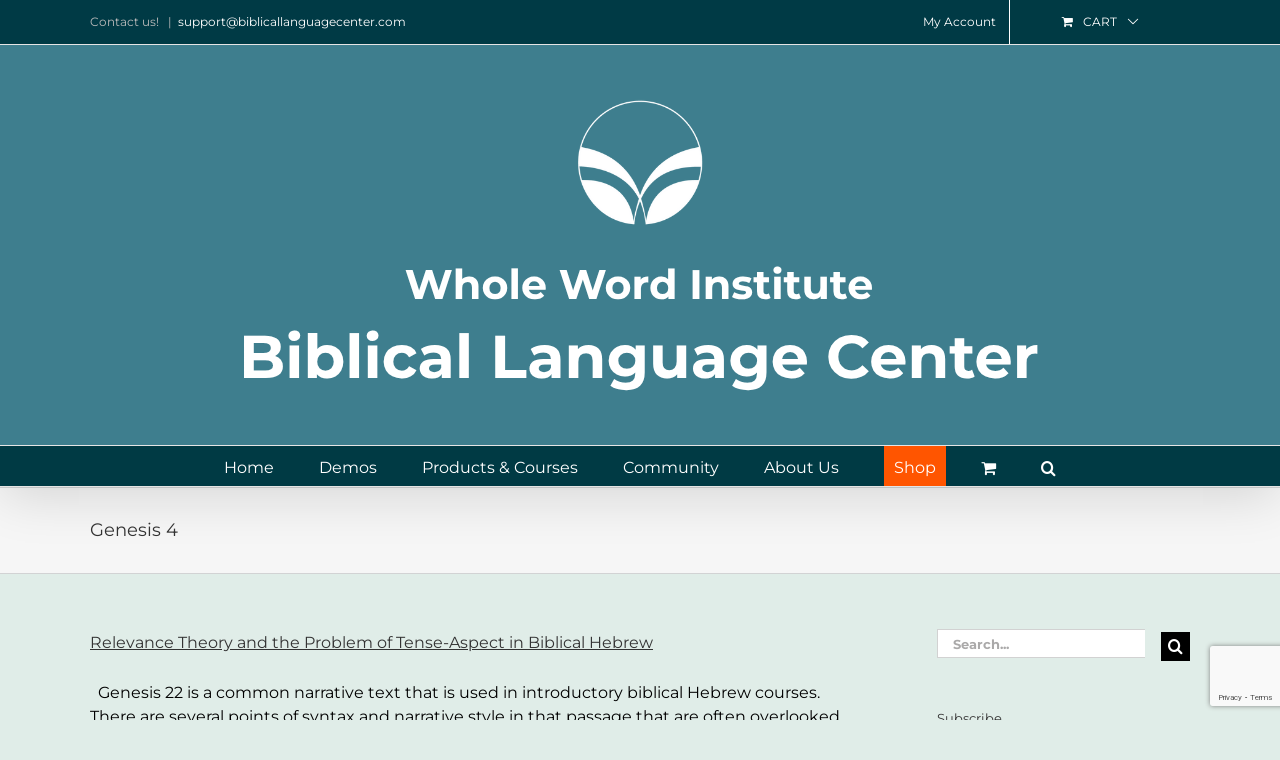

--- FILE ---
content_type: text/html; charset=utf-8
request_url: https://www.google.com/recaptcha/api2/anchor?ar=1&k=6LdwMbUUAAAAAGj5Ux98gG_oc8F9QivdCwSg06yC&co=aHR0cHM6Ly93d3cuYmlibGljYWxsYW5ndWFnZWNlbnRlci5jb206NDQz&hl=en&v=PoyoqOPhxBO7pBk68S4YbpHZ&size=invisible&anchor-ms=20000&execute-ms=30000&cb=9ywqp3g6o91d
body_size: 48558
content:
<!DOCTYPE HTML><html dir="ltr" lang="en"><head><meta http-equiv="Content-Type" content="text/html; charset=UTF-8">
<meta http-equiv="X-UA-Compatible" content="IE=edge">
<title>reCAPTCHA</title>
<style type="text/css">
/* cyrillic-ext */
@font-face {
  font-family: 'Roboto';
  font-style: normal;
  font-weight: 400;
  font-stretch: 100%;
  src: url(//fonts.gstatic.com/s/roboto/v48/KFO7CnqEu92Fr1ME7kSn66aGLdTylUAMa3GUBHMdazTgWw.woff2) format('woff2');
  unicode-range: U+0460-052F, U+1C80-1C8A, U+20B4, U+2DE0-2DFF, U+A640-A69F, U+FE2E-FE2F;
}
/* cyrillic */
@font-face {
  font-family: 'Roboto';
  font-style: normal;
  font-weight: 400;
  font-stretch: 100%;
  src: url(//fonts.gstatic.com/s/roboto/v48/KFO7CnqEu92Fr1ME7kSn66aGLdTylUAMa3iUBHMdazTgWw.woff2) format('woff2');
  unicode-range: U+0301, U+0400-045F, U+0490-0491, U+04B0-04B1, U+2116;
}
/* greek-ext */
@font-face {
  font-family: 'Roboto';
  font-style: normal;
  font-weight: 400;
  font-stretch: 100%;
  src: url(//fonts.gstatic.com/s/roboto/v48/KFO7CnqEu92Fr1ME7kSn66aGLdTylUAMa3CUBHMdazTgWw.woff2) format('woff2');
  unicode-range: U+1F00-1FFF;
}
/* greek */
@font-face {
  font-family: 'Roboto';
  font-style: normal;
  font-weight: 400;
  font-stretch: 100%;
  src: url(//fonts.gstatic.com/s/roboto/v48/KFO7CnqEu92Fr1ME7kSn66aGLdTylUAMa3-UBHMdazTgWw.woff2) format('woff2');
  unicode-range: U+0370-0377, U+037A-037F, U+0384-038A, U+038C, U+038E-03A1, U+03A3-03FF;
}
/* math */
@font-face {
  font-family: 'Roboto';
  font-style: normal;
  font-weight: 400;
  font-stretch: 100%;
  src: url(//fonts.gstatic.com/s/roboto/v48/KFO7CnqEu92Fr1ME7kSn66aGLdTylUAMawCUBHMdazTgWw.woff2) format('woff2');
  unicode-range: U+0302-0303, U+0305, U+0307-0308, U+0310, U+0312, U+0315, U+031A, U+0326-0327, U+032C, U+032F-0330, U+0332-0333, U+0338, U+033A, U+0346, U+034D, U+0391-03A1, U+03A3-03A9, U+03B1-03C9, U+03D1, U+03D5-03D6, U+03F0-03F1, U+03F4-03F5, U+2016-2017, U+2034-2038, U+203C, U+2040, U+2043, U+2047, U+2050, U+2057, U+205F, U+2070-2071, U+2074-208E, U+2090-209C, U+20D0-20DC, U+20E1, U+20E5-20EF, U+2100-2112, U+2114-2115, U+2117-2121, U+2123-214F, U+2190, U+2192, U+2194-21AE, U+21B0-21E5, U+21F1-21F2, U+21F4-2211, U+2213-2214, U+2216-22FF, U+2308-230B, U+2310, U+2319, U+231C-2321, U+2336-237A, U+237C, U+2395, U+239B-23B7, U+23D0, U+23DC-23E1, U+2474-2475, U+25AF, U+25B3, U+25B7, U+25BD, U+25C1, U+25CA, U+25CC, U+25FB, U+266D-266F, U+27C0-27FF, U+2900-2AFF, U+2B0E-2B11, U+2B30-2B4C, U+2BFE, U+3030, U+FF5B, U+FF5D, U+1D400-1D7FF, U+1EE00-1EEFF;
}
/* symbols */
@font-face {
  font-family: 'Roboto';
  font-style: normal;
  font-weight: 400;
  font-stretch: 100%;
  src: url(//fonts.gstatic.com/s/roboto/v48/KFO7CnqEu92Fr1ME7kSn66aGLdTylUAMaxKUBHMdazTgWw.woff2) format('woff2');
  unicode-range: U+0001-000C, U+000E-001F, U+007F-009F, U+20DD-20E0, U+20E2-20E4, U+2150-218F, U+2190, U+2192, U+2194-2199, U+21AF, U+21E6-21F0, U+21F3, U+2218-2219, U+2299, U+22C4-22C6, U+2300-243F, U+2440-244A, U+2460-24FF, U+25A0-27BF, U+2800-28FF, U+2921-2922, U+2981, U+29BF, U+29EB, U+2B00-2BFF, U+4DC0-4DFF, U+FFF9-FFFB, U+10140-1018E, U+10190-1019C, U+101A0, U+101D0-101FD, U+102E0-102FB, U+10E60-10E7E, U+1D2C0-1D2D3, U+1D2E0-1D37F, U+1F000-1F0FF, U+1F100-1F1AD, U+1F1E6-1F1FF, U+1F30D-1F30F, U+1F315, U+1F31C, U+1F31E, U+1F320-1F32C, U+1F336, U+1F378, U+1F37D, U+1F382, U+1F393-1F39F, U+1F3A7-1F3A8, U+1F3AC-1F3AF, U+1F3C2, U+1F3C4-1F3C6, U+1F3CA-1F3CE, U+1F3D4-1F3E0, U+1F3ED, U+1F3F1-1F3F3, U+1F3F5-1F3F7, U+1F408, U+1F415, U+1F41F, U+1F426, U+1F43F, U+1F441-1F442, U+1F444, U+1F446-1F449, U+1F44C-1F44E, U+1F453, U+1F46A, U+1F47D, U+1F4A3, U+1F4B0, U+1F4B3, U+1F4B9, U+1F4BB, U+1F4BF, U+1F4C8-1F4CB, U+1F4D6, U+1F4DA, U+1F4DF, U+1F4E3-1F4E6, U+1F4EA-1F4ED, U+1F4F7, U+1F4F9-1F4FB, U+1F4FD-1F4FE, U+1F503, U+1F507-1F50B, U+1F50D, U+1F512-1F513, U+1F53E-1F54A, U+1F54F-1F5FA, U+1F610, U+1F650-1F67F, U+1F687, U+1F68D, U+1F691, U+1F694, U+1F698, U+1F6AD, U+1F6B2, U+1F6B9-1F6BA, U+1F6BC, U+1F6C6-1F6CF, U+1F6D3-1F6D7, U+1F6E0-1F6EA, U+1F6F0-1F6F3, U+1F6F7-1F6FC, U+1F700-1F7FF, U+1F800-1F80B, U+1F810-1F847, U+1F850-1F859, U+1F860-1F887, U+1F890-1F8AD, U+1F8B0-1F8BB, U+1F8C0-1F8C1, U+1F900-1F90B, U+1F93B, U+1F946, U+1F984, U+1F996, U+1F9E9, U+1FA00-1FA6F, U+1FA70-1FA7C, U+1FA80-1FA89, U+1FA8F-1FAC6, U+1FACE-1FADC, U+1FADF-1FAE9, U+1FAF0-1FAF8, U+1FB00-1FBFF;
}
/* vietnamese */
@font-face {
  font-family: 'Roboto';
  font-style: normal;
  font-weight: 400;
  font-stretch: 100%;
  src: url(//fonts.gstatic.com/s/roboto/v48/KFO7CnqEu92Fr1ME7kSn66aGLdTylUAMa3OUBHMdazTgWw.woff2) format('woff2');
  unicode-range: U+0102-0103, U+0110-0111, U+0128-0129, U+0168-0169, U+01A0-01A1, U+01AF-01B0, U+0300-0301, U+0303-0304, U+0308-0309, U+0323, U+0329, U+1EA0-1EF9, U+20AB;
}
/* latin-ext */
@font-face {
  font-family: 'Roboto';
  font-style: normal;
  font-weight: 400;
  font-stretch: 100%;
  src: url(//fonts.gstatic.com/s/roboto/v48/KFO7CnqEu92Fr1ME7kSn66aGLdTylUAMa3KUBHMdazTgWw.woff2) format('woff2');
  unicode-range: U+0100-02BA, U+02BD-02C5, U+02C7-02CC, U+02CE-02D7, U+02DD-02FF, U+0304, U+0308, U+0329, U+1D00-1DBF, U+1E00-1E9F, U+1EF2-1EFF, U+2020, U+20A0-20AB, U+20AD-20C0, U+2113, U+2C60-2C7F, U+A720-A7FF;
}
/* latin */
@font-face {
  font-family: 'Roboto';
  font-style: normal;
  font-weight: 400;
  font-stretch: 100%;
  src: url(//fonts.gstatic.com/s/roboto/v48/KFO7CnqEu92Fr1ME7kSn66aGLdTylUAMa3yUBHMdazQ.woff2) format('woff2');
  unicode-range: U+0000-00FF, U+0131, U+0152-0153, U+02BB-02BC, U+02C6, U+02DA, U+02DC, U+0304, U+0308, U+0329, U+2000-206F, U+20AC, U+2122, U+2191, U+2193, U+2212, U+2215, U+FEFF, U+FFFD;
}
/* cyrillic-ext */
@font-face {
  font-family: 'Roboto';
  font-style: normal;
  font-weight: 500;
  font-stretch: 100%;
  src: url(//fonts.gstatic.com/s/roboto/v48/KFO7CnqEu92Fr1ME7kSn66aGLdTylUAMa3GUBHMdazTgWw.woff2) format('woff2');
  unicode-range: U+0460-052F, U+1C80-1C8A, U+20B4, U+2DE0-2DFF, U+A640-A69F, U+FE2E-FE2F;
}
/* cyrillic */
@font-face {
  font-family: 'Roboto';
  font-style: normal;
  font-weight: 500;
  font-stretch: 100%;
  src: url(//fonts.gstatic.com/s/roboto/v48/KFO7CnqEu92Fr1ME7kSn66aGLdTylUAMa3iUBHMdazTgWw.woff2) format('woff2');
  unicode-range: U+0301, U+0400-045F, U+0490-0491, U+04B0-04B1, U+2116;
}
/* greek-ext */
@font-face {
  font-family: 'Roboto';
  font-style: normal;
  font-weight: 500;
  font-stretch: 100%;
  src: url(//fonts.gstatic.com/s/roboto/v48/KFO7CnqEu92Fr1ME7kSn66aGLdTylUAMa3CUBHMdazTgWw.woff2) format('woff2');
  unicode-range: U+1F00-1FFF;
}
/* greek */
@font-face {
  font-family: 'Roboto';
  font-style: normal;
  font-weight: 500;
  font-stretch: 100%;
  src: url(//fonts.gstatic.com/s/roboto/v48/KFO7CnqEu92Fr1ME7kSn66aGLdTylUAMa3-UBHMdazTgWw.woff2) format('woff2');
  unicode-range: U+0370-0377, U+037A-037F, U+0384-038A, U+038C, U+038E-03A1, U+03A3-03FF;
}
/* math */
@font-face {
  font-family: 'Roboto';
  font-style: normal;
  font-weight: 500;
  font-stretch: 100%;
  src: url(//fonts.gstatic.com/s/roboto/v48/KFO7CnqEu92Fr1ME7kSn66aGLdTylUAMawCUBHMdazTgWw.woff2) format('woff2');
  unicode-range: U+0302-0303, U+0305, U+0307-0308, U+0310, U+0312, U+0315, U+031A, U+0326-0327, U+032C, U+032F-0330, U+0332-0333, U+0338, U+033A, U+0346, U+034D, U+0391-03A1, U+03A3-03A9, U+03B1-03C9, U+03D1, U+03D5-03D6, U+03F0-03F1, U+03F4-03F5, U+2016-2017, U+2034-2038, U+203C, U+2040, U+2043, U+2047, U+2050, U+2057, U+205F, U+2070-2071, U+2074-208E, U+2090-209C, U+20D0-20DC, U+20E1, U+20E5-20EF, U+2100-2112, U+2114-2115, U+2117-2121, U+2123-214F, U+2190, U+2192, U+2194-21AE, U+21B0-21E5, U+21F1-21F2, U+21F4-2211, U+2213-2214, U+2216-22FF, U+2308-230B, U+2310, U+2319, U+231C-2321, U+2336-237A, U+237C, U+2395, U+239B-23B7, U+23D0, U+23DC-23E1, U+2474-2475, U+25AF, U+25B3, U+25B7, U+25BD, U+25C1, U+25CA, U+25CC, U+25FB, U+266D-266F, U+27C0-27FF, U+2900-2AFF, U+2B0E-2B11, U+2B30-2B4C, U+2BFE, U+3030, U+FF5B, U+FF5D, U+1D400-1D7FF, U+1EE00-1EEFF;
}
/* symbols */
@font-face {
  font-family: 'Roboto';
  font-style: normal;
  font-weight: 500;
  font-stretch: 100%;
  src: url(//fonts.gstatic.com/s/roboto/v48/KFO7CnqEu92Fr1ME7kSn66aGLdTylUAMaxKUBHMdazTgWw.woff2) format('woff2');
  unicode-range: U+0001-000C, U+000E-001F, U+007F-009F, U+20DD-20E0, U+20E2-20E4, U+2150-218F, U+2190, U+2192, U+2194-2199, U+21AF, U+21E6-21F0, U+21F3, U+2218-2219, U+2299, U+22C4-22C6, U+2300-243F, U+2440-244A, U+2460-24FF, U+25A0-27BF, U+2800-28FF, U+2921-2922, U+2981, U+29BF, U+29EB, U+2B00-2BFF, U+4DC0-4DFF, U+FFF9-FFFB, U+10140-1018E, U+10190-1019C, U+101A0, U+101D0-101FD, U+102E0-102FB, U+10E60-10E7E, U+1D2C0-1D2D3, U+1D2E0-1D37F, U+1F000-1F0FF, U+1F100-1F1AD, U+1F1E6-1F1FF, U+1F30D-1F30F, U+1F315, U+1F31C, U+1F31E, U+1F320-1F32C, U+1F336, U+1F378, U+1F37D, U+1F382, U+1F393-1F39F, U+1F3A7-1F3A8, U+1F3AC-1F3AF, U+1F3C2, U+1F3C4-1F3C6, U+1F3CA-1F3CE, U+1F3D4-1F3E0, U+1F3ED, U+1F3F1-1F3F3, U+1F3F5-1F3F7, U+1F408, U+1F415, U+1F41F, U+1F426, U+1F43F, U+1F441-1F442, U+1F444, U+1F446-1F449, U+1F44C-1F44E, U+1F453, U+1F46A, U+1F47D, U+1F4A3, U+1F4B0, U+1F4B3, U+1F4B9, U+1F4BB, U+1F4BF, U+1F4C8-1F4CB, U+1F4D6, U+1F4DA, U+1F4DF, U+1F4E3-1F4E6, U+1F4EA-1F4ED, U+1F4F7, U+1F4F9-1F4FB, U+1F4FD-1F4FE, U+1F503, U+1F507-1F50B, U+1F50D, U+1F512-1F513, U+1F53E-1F54A, U+1F54F-1F5FA, U+1F610, U+1F650-1F67F, U+1F687, U+1F68D, U+1F691, U+1F694, U+1F698, U+1F6AD, U+1F6B2, U+1F6B9-1F6BA, U+1F6BC, U+1F6C6-1F6CF, U+1F6D3-1F6D7, U+1F6E0-1F6EA, U+1F6F0-1F6F3, U+1F6F7-1F6FC, U+1F700-1F7FF, U+1F800-1F80B, U+1F810-1F847, U+1F850-1F859, U+1F860-1F887, U+1F890-1F8AD, U+1F8B0-1F8BB, U+1F8C0-1F8C1, U+1F900-1F90B, U+1F93B, U+1F946, U+1F984, U+1F996, U+1F9E9, U+1FA00-1FA6F, U+1FA70-1FA7C, U+1FA80-1FA89, U+1FA8F-1FAC6, U+1FACE-1FADC, U+1FADF-1FAE9, U+1FAF0-1FAF8, U+1FB00-1FBFF;
}
/* vietnamese */
@font-face {
  font-family: 'Roboto';
  font-style: normal;
  font-weight: 500;
  font-stretch: 100%;
  src: url(//fonts.gstatic.com/s/roboto/v48/KFO7CnqEu92Fr1ME7kSn66aGLdTylUAMa3OUBHMdazTgWw.woff2) format('woff2');
  unicode-range: U+0102-0103, U+0110-0111, U+0128-0129, U+0168-0169, U+01A0-01A1, U+01AF-01B0, U+0300-0301, U+0303-0304, U+0308-0309, U+0323, U+0329, U+1EA0-1EF9, U+20AB;
}
/* latin-ext */
@font-face {
  font-family: 'Roboto';
  font-style: normal;
  font-weight: 500;
  font-stretch: 100%;
  src: url(//fonts.gstatic.com/s/roboto/v48/KFO7CnqEu92Fr1ME7kSn66aGLdTylUAMa3KUBHMdazTgWw.woff2) format('woff2');
  unicode-range: U+0100-02BA, U+02BD-02C5, U+02C7-02CC, U+02CE-02D7, U+02DD-02FF, U+0304, U+0308, U+0329, U+1D00-1DBF, U+1E00-1E9F, U+1EF2-1EFF, U+2020, U+20A0-20AB, U+20AD-20C0, U+2113, U+2C60-2C7F, U+A720-A7FF;
}
/* latin */
@font-face {
  font-family: 'Roboto';
  font-style: normal;
  font-weight: 500;
  font-stretch: 100%;
  src: url(//fonts.gstatic.com/s/roboto/v48/KFO7CnqEu92Fr1ME7kSn66aGLdTylUAMa3yUBHMdazQ.woff2) format('woff2');
  unicode-range: U+0000-00FF, U+0131, U+0152-0153, U+02BB-02BC, U+02C6, U+02DA, U+02DC, U+0304, U+0308, U+0329, U+2000-206F, U+20AC, U+2122, U+2191, U+2193, U+2212, U+2215, U+FEFF, U+FFFD;
}
/* cyrillic-ext */
@font-face {
  font-family: 'Roboto';
  font-style: normal;
  font-weight: 900;
  font-stretch: 100%;
  src: url(//fonts.gstatic.com/s/roboto/v48/KFO7CnqEu92Fr1ME7kSn66aGLdTylUAMa3GUBHMdazTgWw.woff2) format('woff2');
  unicode-range: U+0460-052F, U+1C80-1C8A, U+20B4, U+2DE0-2DFF, U+A640-A69F, U+FE2E-FE2F;
}
/* cyrillic */
@font-face {
  font-family: 'Roboto';
  font-style: normal;
  font-weight: 900;
  font-stretch: 100%;
  src: url(//fonts.gstatic.com/s/roboto/v48/KFO7CnqEu92Fr1ME7kSn66aGLdTylUAMa3iUBHMdazTgWw.woff2) format('woff2');
  unicode-range: U+0301, U+0400-045F, U+0490-0491, U+04B0-04B1, U+2116;
}
/* greek-ext */
@font-face {
  font-family: 'Roboto';
  font-style: normal;
  font-weight: 900;
  font-stretch: 100%;
  src: url(//fonts.gstatic.com/s/roboto/v48/KFO7CnqEu92Fr1ME7kSn66aGLdTylUAMa3CUBHMdazTgWw.woff2) format('woff2');
  unicode-range: U+1F00-1FFF;
}
/* greek */
@font-face {
  font-family: 'Roboto';
  font-style: normal;
  font-weight: 900;
  font-stretch: 100%;
  src: url(//fonts.gstatic.com/s/roboto/v48/KFO7CnqEu92Fr1ME7kSn66aGLdTylUAMa3-UBHMdazTgWw.woff2) format('woff2');
  unicode-range: U+0370-0377, U+037A-037F, U+0384-038A, U+038C, U+038E-03A1, U+03A3-03FF;
}
/* math */
@font-face {
  font-family: 'Roboto';
  font-style: normal;
  font-weight: 900;
  font-stretch: 100%;
  src: url(//fonts.gstatic.com/s/roboto/v48/KFO7CnqEu92Fr1ME7kSn66aGLdTylUAMawCUBHMdazTgWw.woff2) format('woff2');
  unicode-range: U+0302-0303, U+0305, U+0307-0308, U+0310, U+0312, U+0315, U+031A, U+0326-0327, U+032C, U+032F-0330, U+0332-0333, U+0338, U+033A, U+0346, U+034D, U+0391-03A1, U+03A3-03A9, U+03B1-03C9, U+03D1, U+03D5-03D6, U+03F0-03F1, U+03F4-03F5, U+2016-2017, U+2034-2038, U+203C, U+2040, U+2043, U+2047, U+2050, U+2057, U+205F, U+2070-2071, U+2074-208E, U+2090-209C, U+20D0-20DC, U+20E1, U+20E5-20EF, U+2100-2112, U+2114-2115, U+2117-2121, U+2123-214F, U+2190, U+2192, U+2194-21AE, U+21B0-21E5, U+21F1-21F2, U+21F4-2211, U+2213-2214, U+2216-22FF, U+2308-230B, U+2310, U+2319, U+231C-2321, U+2336-237A, U+237C, U+2395, U+239B-23B7, U+23D0, U+23DC-23E1, U+2474-2475, U+25AF, U+25B3, U+25B7, U+25BD, U+25C1, U+25CA, U+25CC, U+25FB, U+266D-266F, U+27C0-27FF, U+2900-2AFF, U+2B0E-2B11, U+2B30-2B4C, U+2BFE, U+3030, U+FF5B, U+FF5D, U+1D400-1D7FF, U+1EE00-1EEFF;
}
/* symbols */
@font-face {
  font-family: 'Roboto';
  font-style: normal;
  font-weight: 900;
  font-stretch: 100%;
  src: url(//fonts.gstatic.com/s/roboto/v48/KFO7CnqEu92Fr1ME7kSn66aGLdTylUAMaxKUBHMdazTgWw.woff2) format('woff2');
  unicode-range: U+0001-000C, U+000E-001F, U+007F-009F, U+20DD-20E0, U+20E2-20E4, U+2150-218F, U+2190, U+2192, U+2194-2199, U+21AF, U+21E6-21F0, U+21F3, U+2218-2219, U+2299, U+22C4-22C6, U+2300-243F, U+2440-244A, U+2460-24FF, U+25A0-27BF, U+2800-28FF, U+2921-2922, U+2981, U+29BF, U+29EB, U+2B00-2BFF, U+4DC0-4DFF, U+FFF9-FFFB, U+10140-1018E, U+10190-1019C, U+101A0, U+101D0-101FD, U+102E0-102FB, U+10E60-10E7E, U+1D2C0-1D2D3, U+1D2E0-1D37F, U+1F000-1F0FF, U+1F100-1F1AD, U+1F1E6-1F1FF, U+1F30D-1F30F, U+1F315, U+1F31C, U+1F31E, U+1F320-1F32C, U+1F336, U+1F378, U+1F37D, U+1F382, U+1F393-1F39F, U+1F3A7-1F3A8, U+1F3AC-1F3AF, U+1F3C2, U+1F3C4-1F3C6, U+1F3CA-1F3CE, U+1F3D4-1F3E0, U+1F3ED, U+1F3F1-1F3F3, U+1F3F5-1F3F7, U+1F408, U+1F415, U+1F41F, U+1F426, U+1F43F, U+1F441-1F442, U+1F444, U+1F446-1F449, U+1F44C-1F44E, U+1F453, U+1F46A, U+1F47D, U+1F4A3, U+1F4B0, U+1F4B3, U+1F4B9, U+1F4BB, U+1F4BF, U+1F4C8-1F4CB, U+1F4D6, U+1F4DA, U+1F4DF, U+1F4E3-1F4E6, U+1F4EA-1F4ED, U+1F4F7, U+1F4F9-1F4FB, U+1F4FD-1F4FE, U+1F503, U+1F507-1F50B, U+1F50D, U+1F512-1F513, U+1F53E-1F54A, U+1F54F-1F5FA, U+1F610, U+1F650-1F67F, U+1F687, U+1F68D, U+1F691, U+1F694, U+1F698, U+1F6AD, U+1F6B2, U+1F6B9-1F6BA, U+1F6BC, U+1F6C6-1F6CF, U+1F6D3-1F6D7, U+1F6E0-1F6EA, U+1F6F0-1F6F3, U+1F6F7-1F6FC, U+1F700-1F7FF, U+1F800-1F80B, U+1F810-1F847, U+1F850-1F859, U+1F860-1F887, U+1F890-1F8AD, U+1F8B0-1F8BB, U+1F8C0-1F8C1, U+1F900-1F90B, U+1F93B, U+1F946, U+1F984, U+1F996, U+1F9E9, U+1FA00-1FA6F, U+1FA70-1FA7C, U+1FA80-1FA89, U+1FA8F-1FAC6, U+1FACE-1FADC, U+1FADF-1FAE9, U+1FAF0-1FAF8, U+1FB00-1FBFF;
}
/* vietnamese */
@font-face {
  font-family: 'Roboto';
  font-style: normal;
  font-weight: 900;
  font-stretch: 100%;
  src: url(//fonts.gstatic.com/s/roboto/v48/KFO7CnqEu92Fr1ME7kSn66aGLdTylUAMa3OUBHMdazTgWw.woff2) format('woff2');
  unicode-range: U+0102-0103, U+0110-0111, U+0128-0129, U+0168-0169, U+01A0-01A1, U+01AF-01B0, U+0300-0301, U+0303-0304, U+0308-0309, U+0323, U+0329, U+1EA0-1EF9, U+20AB;
}
/* latin-ext */
@font-face {
  font-family: 'Roboto';
  font-style: normal;
  font-weight: 900;
  font-stretch: 100%;
  src: url(//fonts.gstatic.com/s/roboto/v48/KFO7CnqEu92Fr1ME7kSn66aGLdTylUAMa3KUBHMdazTgWw.woff2) format('woff2');
  unicode-range: U+0100-02BA, U+02BD-02C5, U+02C7-02CC, U+02CE-02D7, U+02DD-02FF, U+0304, U+0308, U+0329, U+1D00-1DBF, U+1E00-1E9F, U+1EF2-1EFF, U+2020, U+20A0-20AB, U+20AD-20C0, U+2113, U+2C60-2C7F, U+A720-A7FF;
}
/* latin */
@font-face {
  font-family: 'Roboto';
  font-style: normal;
  font-weight: 900;
  font-stretch: 100%;
  src: url(//fonts.gstatic.com/s/roboto/v48/KFO7CnqEu92Fr1ME7kSn66aGLdTylUAMa3yUBHMdazQ.woff2) format('woff2');
  unicode-range: U+0000-00FF, U+0131, U+0152-0153, U+02BB-02BC, U+02C6, U+02DA, U+02DC, U+0304, U+0308, U+0329, U+2000-206F, U+20AC, U+2122, U+2191, U+2193, U+2212, U+2215, U+FEFF, U+FFFD;
}

</style>
<link rel="stylesheet" type="text/css" href="https://www.gstatic.com/recaptcha/releases/PoyoqOPhxBO7pBk68S4YbpHZ/styles__ltr.css">
<script nonce="oBcPZ27a9RhMc5ymXSPX9g" type="text/javascript">window['__recaptcha_api'] = 'https://www.google.com/recaptcha/api2/';</script>
<script type="text/javascript" src="https://www.gstatic.com/recaptcha/releases/PoyoqOPhxBO7pBk68S4YbpHZ/recaptcha__en.js" nonce="oBcPZ27a9RhMc5ymXSPX9g">
      
    </script></head>
<body><div id="rc-anchor-alert" class="rc-anchor-alert"></div>
<input type="hidden" id="recaptcha-token" value="[base64]">
<script type="text/javascript" nonce="oBcPZ27a9RhMc5ymXSPX9g">
      recaptcha.anchor.Main.init("[\x22ainput\x22,[\x22bgdata\x22,\x22\x22,\[base64]/[base64]/[base64]/bmV3IHJbeF0oY1swXSk6RT09Mj9uZXcgclt4XShjWzBdLGNbMV0pOkU9PTM/bmV3IHJbeF0oY1swXSxjWzFdLGNbMl0pOkU9PTQ/[base64]/[base64]/[base64]/[base64]/[base64]/[base64]/[base64]/[base64]\x22,\[base64]\\u003d\\u003d\x22,\[base64]/CkV0DDMOqTlrDslLCjcKwwo3ClsK5XXYzwo/Dm8K8wowaw5otw7nDpizCpsKsw6pdw5Vtw6V6woZ+McK1CUTDh8OGwrLDtsO9AMKdw7DDm1USfMOsWW/Dr11mR8KJG8ONw6ZUbVhLwocRwq7Cj8OqfG/DrMKSPMOsHMOIw6fCgzJ/Y8KfwqpiL3PCtDfCryDDrcKVwr1EGm7ChcKwwqzDvhd1YsOSw7rDusKFSFLDi8ORwr4DCnF1w4YGw7HDicOyCcOWw5zCvcKTw4MWw4hFwqUAw4HDrcK3RcOfRkTCm8KLflQtFmDCoChNVznCpMKoYsOpwqwqw5Frw5xAw6fCtcKdwoROw6/[base64]/DqMO+TsOuwoQ9AMKNPWDCiMOqw4PChW3CgShVw4bCs8OOw78bW01mO8K6PRnCtQ/ChFUswpPDk8Onw6zDrRjDtyZ1OBV2RsKRwrsAJMOfw61nwpxNOcKywpHDlsO/[base64]/DihFYHQV3wrzDt8KXwrzDq3DDlFnDnRrDqEXCuT3DqWwswoQgYznCjsKow6fClsKCw4pkLnfCpcKsw6fDjXFPCMKnw6vChBRAwpZnAXcCwqMrP2zDnHJiw4I6GmRLwp3Ct3Ebwo1oEMKcXhzDjVPCv8O5w6fDisKhScKYwr0GwpPChcOEwqlyI8OZwr/[base64]/[base64]/Dp8OLS8KaH0XDsytXw4UTN8OOw7tpwrE9EMOkXgTDlsKQeMKfw5jDh8KuQW8pC8O7woTDhmtuwqPDkF3CocOcLcOEUCPDrwLCvwjDssOkDl7CsRETwqRmAGJ2E8OBw4NKP8Kkw5nClG/Clm/[base64]/[base64]/wrh1w6F/w4/DpEvCgcOcw6oWwo8Dw4bDlGJAMkrDoQbCtjdIHzBDV8KWw740fcKQwrDDjsKDHsO0wrXCkMOnFg92RinDjsO1w7wTfQDDkkUuOj0FGMOLFx/Cg8Kiw5g1bhJhZS/[base64]/[base64]/Dvl5BUVPCsCcGw4YNw6PCjzTDksKjw7rDlCINF8KLw4zDh8KEXMOhwqk1w77DmcOmwqnDgsO6wqnDkMOOaTkHS2Ejw49/dcO/KsKdBhFUdmJwwoPDvsKNwpxhwrHCqwIrw4VFwrvCrnTCmxRhwo/DmAjCj8KiWBx7VjLChMKZfsOTwoEiWMKEwqzCghbCl8KPL8OcEDPDqiUAwonCkHvCnSQANsKJw7/DsyfDpcOpK8KPKUIAR8K1w6A1IXHDmn/DvylKfsOCAsO9w43DhT7DkcOjYTnCrwLDm0YkW8OewoXCgijDmQrChnrDjFDDnk7CsxxwLyfCh8KrLcOvwobClMOGZTtZworDvsOAwqYXbAo7HsKjwrFHeMOTw5tuw5zCrMKeW1JYwrvCpAkLw6LDlX1DwosFwrFbdW/CgcKQw6DCp8KlVirDoHXChsKMHcOcwq9lH0nDoVfDv244LsOnw4dfUsKtGy/[base64]/DozHCrCnCqsORUgI6w6HDmsOJwrfCocO8w6dmwrIpw4EKw7R0woU1wobDl8KSw49PwrBaRW7Cu8Kow6IYwohhw5FGPcOIO8KVw7/DhMOTw7NlJ0vCsMKtw73Co3vCiMKfw4bCssKUwqoAAsKTQMOxV8KkVMKtwqxoZcORdAZGw7/DhRZsw7FFw7/Dtx/DrMONQcO6FT3Dp8OFwovDozF0wo4bHxgdw6wWAsK+JcKfw4dFOyZUw5NBfSLDu0MmScO5TSgcW8KTw67CqiBlY8KLVMKqVsOoeWTDi1nDo8KHwqfCj8KEw7LDmMKkasOcwrtHY8KPw4gPwoHCkTstwoJbw4jDqC/CtRUOGcOVOsOFUCYywrsKesKfCcOKbSAuAi3Dhi3DthPChCzDvsOhN8OJwqzDvQFewoM7XsKmMxbDpcOsw7RcaXtww7IVw6wSb8OIw5UWKTLDiDs+wqFowqs/Z0A2w7jClsKWWHDCrQrCpMKOJMKsFcKRJzlEcMOhw6LCt8KwwrNGY8Kfw6thDS0BWgDDjMKRwqRFw7JoDMKMwrcrFUAHFCHDhkpBw5HCsMOCw5XCq0oCw7g2NEvDi8KjPnFMwpnClMKbbx5HHVjDlcOjwoMxwrTDu8KqOU0YwppkVcOsWMKiSi/DgRE7w6dxw53DocKYGcOORBoRw4fCl2Zqw5zDrcO5wpPCgFYreBTCrsKFw6BbJmVmP8KzFCEpw6hQwowBc3bDqsOxIcO9wqc3w4Vnwrd/w7lTwo1tw4vCv1LDlksCBcOoK0csNsOcDMK9PC3Cr20JNikGCxwtIcKIwr9Sw7YVwpnDlMOfIMKmFsOww6LCocOgbUbDoMOaw7/DgF8+w51jw5/DqsOjOcKmAMKDKDVkwqx2RsOnE2glwpnDnyfDngJMwp9mDB7DlcKkNW1qCR3Dh8OrwqQkP8KOw6fChsOMwp/[base64]/CjMOOwoTCmC/DqsK5wqF0w5Jdw4cKw4YaOSPCsjPDnVMtw57CiQ52BsKTwoV6wrhfJMK9w5jCqcOOIsKTwrbDnRLCjmXCpSbDnsOjcTsgwrxce2VEwpjDnG5bOi7ChMKJM8KGJFPDksOsScK3cMKpVkfDnh/CpcOwa3Z1eMOqcMK3wo/DnVnDh2obwojDqsOYWMO+w4/DnErDl8ONw4DCtMKfIsKtwqzDsQFNw7VsMsKPw6zDhHtOZVjDrj5gw5bCrcKNesOOw7LDk8KXFsKgw6JIXMOyZcK9P8KqS2oVwr9cwppGwqRTwrXDmEcIwpwfQUbCrgokw4TDuMOsF0Y9XX97eyXDl8Ogwp/DlxxSwrQSPwhpN15gwr0IRnwVP0IoDVHClRBiw7TDqijCnsK0w53Ch29lImgVwoDDnH3Co8O0w6kdwqZDw7nDicKRwpwldlzCk8K5w5wHwoQ0wobClcKCwpnDjzBnKCdKwq8GMFZnByvDtcKjw6hGbUtZIGwgwrvCin/DqGfDu27CpiXDpsKWQTRWw4DDpwMEw4LClMOEBDrDhMOHb8KMwoJ2GcKEw6tWExnDr2jDo1nDi1x8w61+w7sWcsKvw6Eiwp9eLh1lw6XCtRLDkVopwr9WeyjCvsKObCgfwp4tTMO0S8OgwoHDh8KQeFlBwogfwrk/[base64]/CuV7DsSHDhhNZFGEiIMONdcOPfsK0w6Naw7BaMCDDqjQ9w49NUULCvsOawoACTsK0wosFQXtLwrp7w4grVcKoO0vDgEkqYsOrPCU/UcKNwog4w7DDhMO5dSDDnAPDhwvCksOpJSXDmsOww6HDni7Cq8OFwqXDnCR8w6nCgMOJHxhTwr0owro4AhHCo1NUI8OTwqNiwpfDpE9qwpZAdsOPVMKtw6LCgcKZwpzCo14Kwpd6wq3CoMOrwqTDmEDDgsOKPcO2w7/CizBdPRc9FFfCv8Kowolzw6FWwqknFMK+IcKiwrLCtlbCtzwowq8JP37CusKvw7BNK11nA8OWwpNNesKEEm1uw68HwrJxGn/Ch8OOw4LCscOvNAFcwqDDj8KFwqLDgCLDiWDCpVPDosOWw5Jpwr8hw5HCoUvCi20Qw6waaC/[base64]/DgBzDpcOGw5nDpcOHecOEwr7CksKmwoDCjgt3woIsd8Ogwqhnwp9Aw5vDssOfB0vCjFLDhyRKw4RTEMONwp3Dj8KwYcOVw7bCkcKZw4NiESnDhcKdwpbCtsOIV1bDohlRw5bDoAsIwo3ClH3CllxYYnB/XsKUFEN5VmLDumHDtcOawqHChcOgJ2TCuWjCuDcSUA7CjMO+w7pXwogCwrhrwoEpTATDlSXDm8O0U8KOPsKVbGMhwr/Cr18xw6/[base64]/XMKaw5YjJcO6w5kiKcOlOHrDmcKtXR7Dr8O+N0E5J8O8w7t2VwBpN2TCsMOqRldQLD7CukQ3w4DCoA1+woXCvjHDgwt1w4PChsObeQDCl8OzSsOaw61yf8ORwrl7w5Afwp3CgsOCwrwZfSzDssKdEHk1w5jCsQVMF8ODVC/Dj04zTmfDlsKlV3bCh8OAw6xRwoLDpMKgDMOjPAHDg8OTLlAsOxk9b8OJeFMZw5dWKcO9w5LCp1xqBFbCkyrDvQwMT8KCwp9+QxYJcRfCp8KNw5Ipd8K0U8OiOANKw4gLw67Ctw7DvcK/w5XDksOEwobDjTA3wozCm3U8wrjDqcKMYsKEw5fCvcKAW3HDrcKYRsOtJMKfw6JxDMOEU23DtsKtIDrDnsOewq/CgsO9K8KAw7TDrUbCvMOrEsKmwp0DDiLCn8OgGMOiw6xVwo5kw40VOMK1dk1MwoRUw50HD8KPw6XDjm0MZ8OwXA1MwpjDs8O3wrgew7oiw60zwqvDjsKETsOiGsO7woVewpzCoWPCt8O0FkBTQMOyFcK5YGhUTD/CkcOKQMKpw5IvPcOAwoVLwrNpwolxS8KKwrrCusOZwrQvN8KXRMOcUwvCh8KNwrHDg8OKwrfCri9IAsOnw6HCvSwZwpHDuMODKMK9w7/CsMOBFWtNw7TCpwUjwp7Cg8KxfCg2UsO+ST/DnMOzwpzDjR18CMKUE1bDp8KzVS15RsKof2YQw4nChThSwoUpEy7CiMOww6zCoMOYw6LDm8K+UMOLw7LDq8OPbsOQwqLDtcOfw7/Dv0MdOMOFwqzDrMOLw5h/FjQfZsKLw7LDlBZTwrV6wrrDnBpmwr3DsUnCtMKEw7vDmcOnwrbCt8OYIMOVZ8KsA8Onw55iw4pmw7xYwq7Cn8Ojw7lzYsOzbjTCmHvCikbCqcKBwrrDum/[base64]/[base64]/[base64]/DwsqNMKnw4l+FV7CsGfDkMKhw6Ilw4zCpQTDnMKrw5MYJxwHwoMNw7XChcK3VMKlwovDtsKPw5A7w4LCscOFwrcaGsKkwrsOwpLCqSghKC0/w7nDqX4jw5DCjcKEL8OUwohDC8OSecK6wpMXwpnDn8Oqw7HDqRrDiVjDpTrDsFLCq8OVehXDqcOIw4MyfgrCnWzCoXbDryTDlgAEwqLCiMKGKkNEwo0Lw73DtMOnwqkSNsKlbMKnw4U5woB8UMK1w6HCi8ORw5FgY8Opbx/[base64]/DkSvCo8Ofw6jCiMKpw5LChWbCssOswo8HSsKbQ8K+SkA9w5hww7kdTVYzVcOVeh7DhyLDscO8dl3DkjfDv2NZNsO0woXDmMOSw4puwr8aw6ohAsOoVMKGFMKrwrF7J8K/wpA+bFrCl8KkN8KlwrvCo8KfF8KiOn7CtHRAwplLWwzDmXEfJcKqwpnDjVvDlj9QJ8OackbCsHHCg8O1UsOkw6zDulUrOMOLAMK/wpoiwrLDllXDvTAXw6zDtcKEf8O5MsOVw5ZCw64UcsOEPw8/[base64]/Ci10Gw4A8wovDpyVpZsKHGA4uwq/ChCHCqMKUY8OvRMK8w7TDhsOzF8KywqHDpsK0wr9FZBAAwqnCuMOow5pWZ8KFb8Kpw4oEScKTw6EJw6LCscOVbsKPw5HDr8K7UHHDhQXDmcKvw6fCscKITltkEcOnW8Onwq4/woY4F2EeEnBcw6LCi0jDoMKMIhbDmWXDh2h2YSbDsQxfFcK+X8O2AX/CnQ/DvcKqwodKwr9JLgDCtsK/w6QxHWbChATDsG55OMKsw7nDly5Qw5vCscOoJngVw4DCqsO3aQLCvmAhw5hGJMKEf8OAw5XDolLCqcK1w7rCpMK5wqVDc8OPw4zCmxYqw4/DhsOYfSHCsBY2BxPCvFvCs8Oow7N3CRLDkXLDvMOHwoZGwpnClm/CkH8DwpLCtCjCosOMGX49GWzCrj7DmMOnw6TCssKydVTCjnnDn8OtFcOuw5zCviNNw402P8KLbCosccO4w7Yjwq7DiGcGacKOXzVWw5zDtsKtwovDqMKawrjCo8Krw7sNEcK/woYpwr3CrcKpJUAJwoLCnsKTwrjChsK3RcKTw7MrK1M5w40WwqFJGW1/w7oJAMKJwq41ChrDhwZ8Un7CisKEw43Cn8O/w4JEbF7CshTClhjDm8OcHHXCnxzCocK/w5RYwqLDiMKqBcOEwrMJQDtcw5fCjMK3RBR2AsKEc8O0KEjCj8KHw4NoCMKhAw4hwq/DvsOPT8OCw6zClkLCoxs3Ry94fVHDjMKjwqzCskEFPMOhA8Obw63Do8OXC8Ocw7MtZMOtwq4iwp9lwqjCo8K9TsKkwr/DucKdPsOew5/Du8O+w7nDjm3DunRsw79EdsKKwp/CmsOSacK+w57CuMOMYyFlw6nDqcOTFMKJQ8KKwrxTbMOnGcKLw4RAbsK7chcCwpDCrMOhNz9eJsKBwq/Dlj1+Vg7ChMO5XcOmRm4AcXXDjMKlJRtAJGluEsKxcHLDhMOGXsKgI8OWwprCrcOoThbCvWVXw7fDj8OdwrfCu8ObRlbDtF/[base64]/DmA1Ywo02w4vClRADwo3CqsOmwrzCrDwXWBpQSjzCvcOwBCcnwqZ/DsOrwp1gC8OSP8K+wrPDnx/[base64]/[base64]/DnhHDqlEnwqBJLcKDw7XChsKSGwMVw5fCoQDCswR2wr9lw4bDsEAzZRU+wrHCh8KqAMKDDR/[base64]/RcKsKkHDiEzClMKzTknDqsOrwovDvjtSQ8K9csKpw5dwW8O+w4jCuk0yw4DCncOIZxbDmynClMKzw6PDqwbDtWsjdsKXOH/DsH/CusOMw5QnZcOCRws+S8KHw6vCmQrDk8OCAMOiw4XDmMKtwqItdx/CrmrDvwEDw4pawrfDksKCw6TCvMKXw7jDjV17f8K1YlILYFzDgkcYwpzDp3fDvk3DgcOcwrJxwoMgF8KZdsOqb8Kjw6lLaTzDt8Ksw6B7SMKnWTTDpMKQwo7Co8OjCCHDpRgMUsO4w7/DgkDCiUrCqAPDtsK7CcOow7dCBsOZKz4WE8KRwqjDsMKFwplLTnzDlMOqw7TCvGXDvDzDj1k8CMObRcKcwqzCp8OIwrjDmADDr8KRZ8KcAFnDmcKrwo0GZ3zCgy7DtMKUPTsyw4x7w597w7UUw6DCl8O8WsOpw43DosKuTQptw7w/[base64]/CisK6Z8OFFh7DjCbCl8KfRxnCvcKXwrjCrMONXMOedMOsP8KZUDrDgMKSU0w+wqxBA8O3w6oDwp/DlMKIN0pEwqI+HcKqZcKkTgHDgGjDhMKBLsOed8KqScOdVHdtwrcYwo0vw7EFRcOMw7nDqX/Ds8O7w6bCvMKjw5jCrsKEw5PClsOwwq/DhhNnU3VSa8KZwrILQ1zChiXCpA7CnsKZD8KKw4gORMKHJ8KtUsKWbklODcOsD3dcMBrCvQfDpSVnD8OQw6/DusOaw6sPHVDDjEQcwojDug/ClXQCwq7DlsKoORbDun3ChcOSKG/DkFLDt8OBbsOXWcKew43DqMK4wrsrw6rDrcOxVCHCuxzCiWfDl2tBw5jDhmwWVX4rI8OXQcKZw5DDu8KYPsOBwooUCMOIwrzDgsKqw5TDh8KywrfCiDjCujjCnWVYNHnDsTTCpg7CjsKrcMKuJVV/JWzDhsORM3LCtsORw7/Dl8KlGDwuwpzDrgDDsMK7w75Mw7IPJcOPF8KBaMKPHyfDqkLCvcOWNUF6w5lawqZ6wpPDv1U8eUowGcKpw4toTBTCrsOPd8KDH8K2w7BPw7LDnzXDgGnCqSTDksKlIcKbQ1p2GCxoUMKzL8KnOMOTO1ofw7TCjl/[base64]/[base64]/[base64]/CrhTChF7Cjwh4MMKvd8O0IXPDusKGwrXCuMK3fhXCr2A0H8OoLcOgwqJHw5jCs8O2M8K7w6TCsyzDogDClHcEUcK4CSYow4jCkyNJQcO+wo7Ci3nCrHwSwq0owqQ9EW/Cq0DDvxHDqwfDjQHDgD7CtsOSwo44w4Blw7LCrEtFwqVUwpvCtWDCpcKYw5jDpcOvZsOCwrhiCEB/wrrCiMOTw6I2w47Cq8KKHzbDuwnDrFPCtsOWacOaw4Bsw7dCwpxTw6gtw74/w5vDkcKtdcOJwrPDg8K1R8KoFcKEMMKaDcKjw4/Ckmo1w6ApwpUnwrvDjmbDj3LCgizDqHbDlgzCqjYDc24kwrbCgxPDsMKDDwAcDSXDjcKjTD/DiWvDhwzCkcOLw4rDuMK/fmfDljMhwrUww5ZywrAkwoxvRsOLLhdrHHzCnsKqw7Vbw5AzTcOnwoVAw6TDilTCnsKjW8Kqw4vCv8KqOcKKwpXDpcOScMKGcMKuwovCg8KewrVhw6lQw5TDqGgpwpLChhPDocKJwqFww63CoMOXT1vDssOuGy/[base64]/w7NFwql+wpB4wq3CsS5Ow4zCuiHDgU/DuUlMa8Oaw49uw58WBMOdwozDpcKdDxPCuRl0cQTCq8KBPsK/w4bDiBzCj10PdsKiwqRzw5UJazYhwo/DjcOLW8KDVMK9wokqwrHDq3zCkcO9Pi/CpCfChMOmwqZnZj7CgFRswr5SwrZ1Fh/Dn8Ksw5o8DljCvsO8bALChB8OwoDCmWHCmWzDnUg/[base64]/Cn8KjwrzDjsKBwrzCrTzCm8KIYFfDo8KhwonCs8K2w5rDt8KoZCPDni3Dr8KOw43DjMOcGsKVwoPDs1Qtf0A+X8K1am9tTsOTQsKuV3V9wqHDsMO6cMK3AmYAwr/Cg1QSwpNBD8KiwqvCtEMOw6I/LcOxw7vCoMOyw6vCjMKLCsOcUBl5MifDocKrw50UwpMzY34xw7jDhFnDhsO0w7fCjMOzwqrCpcOlwpcCf8K8QQ3CmVDDmsO/[base64]/Clk51SMK6fE/DhcKdfBlPRsOBwqs1ASN6VcOow4HDvT7DncOzQsOBd8KCN8KCw60tbwUrCDwlZF1xwrfDgBgPJgFow65Iw6cAw6bDv21cQhRQKGnCu8Knw55EdRMZFMOmwr/DvyLDm8OVJk/DpxN2EjNRwo3CrCArwpM1RUvCpcK9wr/CjAvCpinDjDUfw4LCnMKFw5YRwq5jb2jCosK+w4vDvcOVa8OlHsO5wq5Bwo82WUDDosK5wpLChWozIkXCsMOnDsKhw74IwonCn2J/FcO8HMK/TXfCoHFfFEPDtQ7DqcOHw4ZAccO3QsKzw5pvF8KbA8OSw4XCsz3CrcOuw7ETTsOAZxRpDsOFw6XCu8Ohw6/DmXcOw6BDwr3CpWhEGB99w6/CvnzDn009bzgYFk5/wrzDsUl4XwB3K8KgwrkFwr/[base64]/DmkrDgyjDo0YcwqDDjcO5H8KzD8KdDh8+wrwywrF+dzzDhBx2w57Ckh/CmFhFwrDDqDTDnHJfw4jDo30dw5IRw6/DohDDrmQyw5jDh1VtEHteWUDDrh04F8KgfHXCvMO9Z8Ouw4EiNcKUw5fDk8O4wrLDhybCpll5JzwvdlIPw5jCvBlrVVHDp35Gw7PDjsOaw61CK8ONwq/DrG4PCMKTHhPCmCbCnW4Mw4TCqcKGbUlew73DiG7CpsOLIsOMw6oxwr5Aw50tXMOBAcKAw7LDr8KOPjF0w4rDrMKmw746WcOPw4nCswXCrMO2w6U2w4zDisKcwoPCqsKlw4fDoMOpwpROw5LDiMK8S34/EsKww6LDosKxw7VPZhMLwolAWWvCuSbDh8O8w7bCrcO2TsKAQhDDqlQtwpQtwrBfwpnChh/Do8OlRxLCu0LDvMKQwrfDvlzDpkvCsMOQwoNLOALCmmsrw7Jqwqxiw5dsNMOdJy9/[base64]/[base64]/CvMK1QMKjwr98YVDCtWwCwpAPWDU/wplxw5PDq8OhwoLDr8Kfw48IwpABF1fCu8KKwpnCqj/Cv8ObUMORw7zCh8K5CsOKEMOVehLDk8KJV0zDqcKnPsOxSEPDtMKnU8ODw4YLXMKDw6TCsk57wq48UTQAwpbDnkjDu8O8wpnClsKnEAdvw5rDlsKbwp/Cv13ClBNYw7FdQMO6cMOwwqLClMKIwpTCglXCtsOCR8K5A8OMwrvCg1ZuZBtzU8OSLcKAC8KUw7rDn8KIwp9dwr1yw7LDiisRwpfDkxnDqVXDg1jCoGV4w7bDgMOdF8KiwqtXdzEVwpPCp8OQDWnDgHdHwrJBw7FjGcOCJm4lEMK/DmbClThrwpJQwovCucKoW8KjFMOCwrt5w5XCpsKRccKIccOzRsKvMRk9w4fCu8OfMyfCnWnDmsKrYUAdRjw5EyHCh8KgMMO/w7oJGMK5w4AbKifChH7CnXjCjyPCuMOOFgfDusOLHsKBw6cVRcKsOQDCuMKMBiI6W8KpCi5rw6pvY8KQcwXDsMOtwqTCtDZHfMKpczs8wqYVw5/CrsOcCcO7VcKOw5wHwpnDqMOAwrjDvSAkWcOWwq9mwqDDjH0kw4TDsxLCp8KYwpwcwrTDhDHDnRBNw7xIaMKDw7HCt03DvsK4wp7CrcOdw7kxT8OdwpUdGsK9TMKPa8KKwoXDnzZ+w4l4aU8DJU0Vaw/Ds8KRLC7DrMORecOxwqHDnC/[base64]/DlcOuw5AewpMaw6RPwovDmy4+VnrCjU0fT8KSJMK8wqfDqwvCnDPCo34hXsKuwqB3FWHCi8OZwpzCnxnCncONwo3DtUBrDgrDszDDuMKnwpdaw4HDsnFCwpTDhmUlw4rDpxctd8K4VcKjBsK2wrBNw7nDksO6HlzDjznDvTXCi0LDjU7DtDjCoi/CmMO0GcKQFsK8GMKceFrClltHwrLDgUg0KR4HdTvCkGvCuBzDssKKcGwxwqNqwoIAw5/[base64]/EMOjwpzClE93wq98XsOcKcKXw5lzw6tBVMOdTMO7Q8OdLsOYw68GInLDqwHDsMO8wpTDqcOleMO5w6TDqsKKw41+J8K9J8Oqw6M/wrxIw4JFwotIwo3DtcO8w77DkkFnfsKOOMK7w49Vw5HCv8O6w7ZGQR1bwr/Dg3hxXlnCqHlZGMKWw4RiwpfCgy4owrjDunrCisOKwq7DkMKUw5vCusKww5dCBsKLfCfCksOVRsK8VcKRw6EMw57DgS19wqDDlC9Qw4bDinBPeQ/DlE/[base64]/X8Ovw4YUVcKUw5rCrcKiwp7Ct0XDucK9wqZXwrFow55pYMKHw4spwpbCuhRVCEjCpsKDw6sAUGYvw7nDrU/Cg8Kpw713w7jDsyvChwpESBbDklPDuj8MImDCjzfCjMK/w5vDnsKHw7xXQMK/eMK8w5TDvTjCuW3CqCvCmRfDhHHCmMOzw51Hw5Flw7pcPQXCgMO4w4DDvsKOw6LDo2XDrcKww5F1FxBtwoYhw409cyPCg8KDw4ctw6lkKgnDpcK5UcKYaUc/[base64]/Cj8KewphtKsKgP1JhwpfCp8OkDMOkQnNtIcO2w4ofJcOgacKLw7Y6Ixc+WMOWL8K/wpF7D8OXV8Omw7FTw6jDjRTDs8Olw5XCt2fDq8O/BR7CuMKgAcO3P8K9wojCnB1+FcOtw4TDgMKCFMKywpcKw5vCtxkiw545bMK8wojCsMO1Q8OeT13CnmQidRdAdArCjTLCiMK1RnQTwr7DlGZCw6bDr8KSw63Cg8OyGW7ChgHDhTXDnGdiO8OABTAjwpHCocOCEcO5HXwob8KJw78Yw6LClcOeasKMak/[base64]/[base64]/XXlNScK0wptpw6rCiWN2UjvDvVEjWsO5w4jDmsOzw74RVMKwFsOdZMKYw4nCrCRuLcOQw6nDlFzDkcOreiEiwo3DlBJrO8OdZVzCk8K/w4Z/wqJVwp7DiDNmw4LDmcOrw5TDkm92wpHDgsOTKE1awqDCtsKYDcKCwqhvIEhfw5Bxwo3DhUlZw5XCiDUCYgbDjHDCtAfDssOWAMOqwodrbBjCk0DDqw3Co0LDl1M0w7d4w6RjwoLCvmTDtGTCh8O6VynCqXHDisOrfMK8BFh2UVvCmG4SwrXDo8K8w6jDiMOwwp/DhhzCmUrDpizDjx3CiMKVB8K5wpQKw61CSWYowqXCtjAcw6A0QAVHwpNMWMKSKFfDvFsRw793VMKzdMOxwpglw4bCvMKrPMO/csOGB1Zpw5TDtsKEGlNKXsOHw7IpwqvDuybDuH/Du8KswqsQYRFXZ3cxwpJzw7Qdw4VRw5RTNVosMVzChhphwoNjwo9dw6XClcOAwrXDpCrCo8KONzLDnT7Dv8K4wqxdwqQKaj3CgMK5OgJeQVlALQ/DhUxEwrDDkMOFG8KKV8O+b3o2w5kLwrDDv8OOwp1bFcOSwoRWJsOaw50nwpQIfwxkw6PCksOww67Co8KGWsOZw68/wrHCu8OuwodpwqUxwojDuwozahnDjMK5BcKlw4AfccOSUMOqWT3DnsOyOEE4wrbCjcKtZMKlD2/DnFXCg8KOU8K1MsOpQMOwwrIxw67Ci2F/w7AdVsOKw4LCmMOEdwxjw6PChcO/esKPclgaw4NtdMObwo1ZKMKWH8OcwpYQw6LCjF8RMMK7J8O6FUXDicOUVMOWw7/CpxURKFR0KW4TLRcZw6XDkyJfaMOww4rDlMODw4bDrcOUfcK8wo/DtMO1w5nDsgo/dMO2aULDqcOew45Kw4DDvMOuesKkTQLDkSHCkG5Lw4HCh8KCw7Jpa24CHsKTMEzCm8OXworDgVpPV8OLZiLDuW9rwrDClMK8STTDoGxxw4LCjgnCsHFWOQvDlE4mRjBQEcKww67Cgy7CkcOUB30owpo8wpHCtksbQ8KAOBvCpjgaw6/Cq3IaT8O4w6LCnzxUfzXCqMOATBwhRyrDp0xRwr5Ew7IwSnpAwqQJAcOCf8KLIC86IHVOw5DDksKSSU7DhH8fUyLCnyQ+Z8KfVsKfwpVZAn8sw4hew6TCjw/DtcKiwrZnM3/DoMKPD1XCj1x+w4IoEidgVidcwrXDuMOaw77CgsOOw5TDi33CvG1RPcOQw5lwD8K/IUbCs0t/woDCusKzwoHDmsOpwrbCn3HCjhnDt8KbwoMXwqfDhcOXcFkXM8KQw7/Cl2vCiDnDiQfCucK9ZzBfGkILXUNdw6QEw4hOwoLCqMK/[base64]/wpEiK3siGxpQw5pKK2g4w65Ow5o/[base64]/Cr8O/EsOFw7XDu8OURw/CvQDCv8OPwpwxMQtCw459wpNTwoTDjHDDiysBH8OyTy54wqHCiR3CpMOJEsO6BMKoQMOhw4zDjcOUwqN8Mwgsw5TDpsOewrTDmcKLw6UGWsK8b8ORw4liwovDsFXCn8KnwpzCs2DDoQ5hIybCqsKawpQ0wpXDmk7CvMKKYMKFKsOlw7/[base64]/w7oOBcKbXMOGdEHCscKIwoE+HcKIXzM4QcKLwrRLwojCpEbDo8K6wq8FKlYTw6Y7SE95w4xIRMOQCUHDocO8RELCncK8FcKUIjXCtg/Ct8OZw7/[base64]/[base64]/wrxdOsK9w6nCtWR0w5UGw5fDrMKjf8Ofw7IIw7DDuz3DhCUATSfCknvCkR1iw69Gw6ULFk/[base64]/DtMOuZcOrXMKFwrgAacOxwql6A8O8woolbg4MN0VeTnocZsOHKXHCnxzCtQYqw6QCwpnCsMKgS383w5wZQMKhwoTDkMKew4/[base64]/w443RSTDqcKiB2DDsHlUw7Mrd8ORw7rDmHzDkMOwwoNIw63DmSIYwqc/w6/DsxnDiEzDhMK2wrzCvCnDjMO0wozCjcO/w50Cw5XDjFcSC0xQwoJpesKhecOnM8OQwqUlXjDClSPDiQ7Ct8KhcEXDp8KcwpvCqGcyw73Cq8OmMjPChnRmb8KTaivDjE4aN05ZN8OPA0Q1akvDh2/DiUzDpMKRw5fDt8OjesOuMWzDicKPSVJKPsKxw5UzOiLDqj5kI8K+w6XCpsOHfMOwwqbCiHnDtsOEw78Qw5HDtiLCkMOuwpUSw6g8wo3DmMOuBsKCw4ogwqLCjWHCswU5w4XCgDDDoRHCvcOHHsOwRMOLKlh/wolowowCwoTDkiwccBA6w6s2JsKEfWgmw7vCk1guJCzCmsO0ZcObwq9hw4fClsOyesOcw4rDqsKpYwzDu8KHYcOuw6DDlXxWw48Jw5HDq8OsW1QKwqDDpDoLw4PDmWXCq1kNVVvCscKKw7XCkTdqw5XDmsK3G0dCw4nDii0uwpDDoVUEw7fCisKPaMK/w7NNw4oaZsO2PBHDqcKjQ8OSUiLDpXVTL3YzFFXDggxCQHfDoMOvJn4dwoVgwpcQD3oSB8OXwp/Du0vCk8KjOkPCrsKpNEURwptSwqZcU8K1SMOswrYRw5rCsMOiw4QxwqF2wqkTNRHDqCPDp8KkeUR/w6fDs2/DmcK1w48iFMOTwpfChH91J8KBH3rDtcOUDMObwqcsw7kvwpxCw58GZ8OvTiIXwrJcw4PCusKfa3Y8wpzCh2gFCsKew5vCj8O9w68XS3TCucKrVMOaQz3DjhnDlkTCucKEMjTDml/Ct03DpcKzwo3Ckk1JVlM4fwYHY8K1RMKBw5/Cok/DgVEHw6TChmBgHATDgwjDsMKDwqvCvEovZMOtwpJew5xLwoDCvsKCw7s5Y8OoLwUMwphsw6nCqcKnPQwCPWA/w4RdwoUnw5nChjjDqcKxw5InIsKcw5TCoEvCuEjDhMOVZEvDlwduWCrDpsKbHiIteFjCo8OzRUptb8OMwqVQAMOywqnCiDjDqhZcw7dvLhh/[base64]/SjMsC3xXwoFxKlhTKsKEwpTCjx3DjQ81CcK/w49cw7VXwqzDjsOIw4wiKnHCt8K+VgrCg1oewodSwrbCrMKoYcKTw6d3wrvCikNMAMKhw5XDp3nDvwXDoMKFwolewrRsMnRDwrvDjMKLw77CqEFNw5nDuMOJwq5PRGNjwr3CvD7CkCs0wrnDmF3CkhYbwpPCniHCnT1Qw7bCsS/ChcKuD8OzR8Kdwq7DogLCmMOSDMOIcl5cwrTCoW7CksOzwoTDusKOPsOLwofCuyZ0D8KNwprDn8KZUMKKw5/CrcOOQsK+wq9iwqRbczUaAcOSGcK3w4d6wosnw5pORW5pBGPDmBLDncKEwpIWwq0Iw5vDhFJePVXCulI0YcOXF19yWcKmI8OVwp7ClcOxw7PDgFArF8OUwo7DtcOOQgrCpWc9wo7DpsOlCsKJIH0Uw5/[base64]/[base64]/U8K+QMOewqTCjMOLw5AbFcOuwrTDjsOYwpYILmIBRcKpw61NUcKzQT/CuFPDsnM8W8Odwp3DrX4XMGcrwoHDvBYSwrzDri89ZFUJKcO9exFVw7XCh0rCoMKFQcKLw7PCnmVMwoklVjMody7CnsK/[base64]/DswPDnMKcJ8KfJF4kwobClMKxwpDCk8O/w5rDjMOHwrbDucKtwr/DpknDpG0jwopCwpzDixfDgMKvEk5zYwgnw5gIO1BNwpY2LsOHE09xbRXCrcKew5zDvsKcw6FKw6t8w4ZZdl3CmjzDqMOaWhpKwpQPTMOGbsKKw7I4csK+woAFw7lHLHkfw74lw6IYecOXL3/CgyDCvCVjw4DDocKcw5nCpMKNw4nDninCs37CncKhPsKTwoHCtsKhBMKyw47CqBBlwoc8HcKow58jwp90wqbCgcKdNsO3wpc3wp8nRHbDi8O7wrTCjQQEwq7ChMKIEMKLw5Vgw5jCg2HDq8Khw5/CosOEGR/DigTDicO6w6Q8wqfDvMKiwoBvw584PyHDp1jCiV7CjsOQNsKFwqAnLijDscKawrwMPUjDvsKsw5jCgxTChcOswoXDhMORfDkoXsKSVAjCmcOowqEHIMKxwo1Tw7cYwqXCrcOhHjTCrsKXUHUja8OjwrJVf1JuCWvCiFzDvmcEwpEowp11JiY6BMOqw5V/FjfChDbDq3Eww4RRQDnChMOtI33DhMK1YGrClMKTwpBmI3lVOQA7XivDncOEwr3CiFrCr8KOFcOkwqMlwoIFUsOVwrBbwqHCmMKKO8KVw4tRwpBqb8KBEMOUw7MmA8KXOMOzwrt+wp8OTw5OWUsmWMOKwq/DkTHDu2QTUkDDl8Kbw4nDu8Olw6rCgMKXP396w7wvJcKDOF/DmcOCw5piw7zCkcOfIsO3w5XCkmIXwprCk8OPw6w6ewIww5fDqcKsVVs/YGHCj8OEwqrCkEt3aMOow6zDrMO2wr7DtsKhNSzCqH7DrMOWT8KvwqJbWXMIV0HDnU53woDDv1d2L8OIw4nCr8OODRMfwqw9w5/DtSLCuUgEwpNIccOHLDFJw7XDmlLCvR9eW0jDmQgrccKcN8O9woTCihAawo1VGsOuw6jCl8OgHsOsw5rChcK/wrVAwqIod8O1w7zDoMKOExk6bsO/dMOlAMOcwrgydW1ewrESw7kwVgghMSbDkmh6A8KjQnYbUx84w4x/E8KVw4zCvcKfNhUgwopQYMKJC8Oawqs/YgLCvDA0V8KNVgvCr8OcMsOFwqFxBcKQwp7Djxojwqwcw6x7McK9JQzDmcOfJ8KOw6LCrsKRwoBnQU/CsnvDiBkTw4YDw6bCg8KPZWPDmcK0FGnChMKEQsKYB37Csilmwox4wqzCkRYWO8Ouagd/wpMtUMKiwqLCkUXDj17CryvCqsOfw4rDvsOEVcKGakFYwoNVQhY/E8OQbk7CkMOfBsKww74zMg/DqBIraU/DmcKNw4ghfMKTUXNcw5EtwoMIwq01w7fDlWrDpsK1GT5jTMOaWsKrScKgaBVywozDhR0Hwo4/GxPCicK2w6YiH3BZw6EKwrvDkcKQcMKCLhUURCDChsKlT8KmX8KHeCogIRTCtsOnQ8O1wofDsiPDpFVnVUzCrBRCa1Igw6/[base64]/wpJVYcOPPcKPIMO1VkHCoDVEw4hAw4zCl8KQVDdkdsKnw7IbKlXDjSrCpCbDlzVsKTLCmHYxEcKeNMKpZXfCu8K7wpPCvhnDvsKow5xKcRJ/wqZwwrrCg0ZSw77DsFoQYxjDicKDfRhCwoVow700wpTCigB3w7PDi8KrGVECJ14Fw54ewr/[base64]/[base64]/[base64]/Cvn5DwqvDg8OOworCrsKFcHzDgcKawp8yw5g9wofDksOaw55swrZWFVpAHMOgRzTDoC/Dm8ObfcOIaMOqw4TDu8K/[base64]/DlS0VPk7DhsO0C8KbKlzCvh3DtsK7AMKoCMOcwo/[base64]/Dm8Kmw58Cw5DDvylnwrs8wrEZw6ojwqnDgBPCuCbDjcOOwpfCjW8Mw7LDg8O+OUxiwq7DuW7ChQzCgG3DsmwTwr0Qw5paw6o/GXk1QCwlEMOSA8OxwqEiw5jCrnRLBD0rw5HCucKjEcORYhJYwqrDqcOAw67DiMOXw5gsw5jDisKwFMKqw6HDtcOQdAh5wpjCrEvDhRjCs3DDpjbCjkvDnno7R3JHwpFJwoXDt0dlwr3CvsOLwpvDt8OywqIewrEXJ8OmwoACDF4yw6NBO8Ouw7lDw5UEAnELw4k0Ri/[base64]/w7jCmULDviPDnsK7FQ8becOjaMK8wofDocKOQMOEfzJlJAcTw6jChTbCh8Opwp3CrMOjW8KHJBDCiTtZwr/Cp8Orwq7DmsOqNTzCnkUVwrvCqMK/w4lleHvCuAgxw7BSwrXDr3d5Y8KFWwPDhMOKwp4iW1JDScOCwoMQw5LCh8OKw6cUwpHDgRlrw6t5aMOUWcOzwp1rw6jDm8Kgwp3Ck3FJHjTDvhRdG8ONw6/Dr19+DMOMKcOvwqvCr3UDBSjDiMKmCQXCgDh6PMOxw4zClMK4KRLDk2vCosKza8OCAn/Dj8OgMcOHw4fCohRTwpXCjsOEe8KXTMODwqbCmAhUXRHDuRjCsx9Xw4UcwpPCnMKTG8KTR8KYwoAaYGAowrfDtcKmwqXCjsODwp55ECRZXcODLcOaw6BFUzsgwrRbw6zCgcOfw5gWw4PCtCtEw4/Cu0kfw5rDmsOGPmXDncOewqFMw7XDnR/Dk3zDh8OHwpJ5wo/Cp2rDtcOcw6wLAMOGDS/DgcKrw54ZOMOHC8O7w51Yw68xVMOxwoZ2w4RaDBPCtwsTwr9VdjvCmwpyOQbDnCDCnlM5wrkFw5XDhR1CVsOxAMKwBj/CksOmwqjCj2pewpXDmcOMO8OqJ8KuR1wywonDucKnFcKXw7Q4woETwpnDshvCiFEgf1MSDsK3w58/a8Ojw7XCisKew5klSzR5woTDugTDlsKrQFU4Jk3CvhbDgjgpR3hrw7vCvUFQfMKQYMKLIF/[base64]\x22],null,[\x22conf\x22,null,\x226LdwMbUUAAAAAGj5Ux98gG_oc8F9QivdCwSg06yC\x22,0,null,null,null,0,[21,125,63,73,95,87,41,43,42,83,102,105,109,121],[1017145,246],0,null,null,null,null,0,null,0,null,700,1,null,0,\[base64]/76lBhnEnQkZnOKMAhnM8xEZ\x22,0,0,null,null,1,null,0,1,null,null,null,0],\x22https://www.biblicallanguagecenter.com:443\x22,null,[3,1,1],null,null,null,1,3600,[\x22https://www.google.com/intl/en/policies/privacy/\x22,\x22https://www.google.com/intl/en/policies/terms/\x22],\x22hZ0Gomk0rlAbgr628Bv/OtSH+Xde3nuqHxVMkRO7AAQ\\u003d\x22,1,0,null,1,1769258690854,0,0,[211,79,222,249,204],null,[161,30,231,8],\x22RC-68w47GffZcJ9aw\x22,null,null,null,null,null,\x220dAFcWeA7qWVzwHjMyDDjrcfia6eYzv8fboVv3kIR-RveL-1Nap2rtplkQnSJ_O9lbC321WcAuL8EXcSW58ZBHHbPZW9thqS9cyw\x22,1769341490966]");
    </script></body></html>